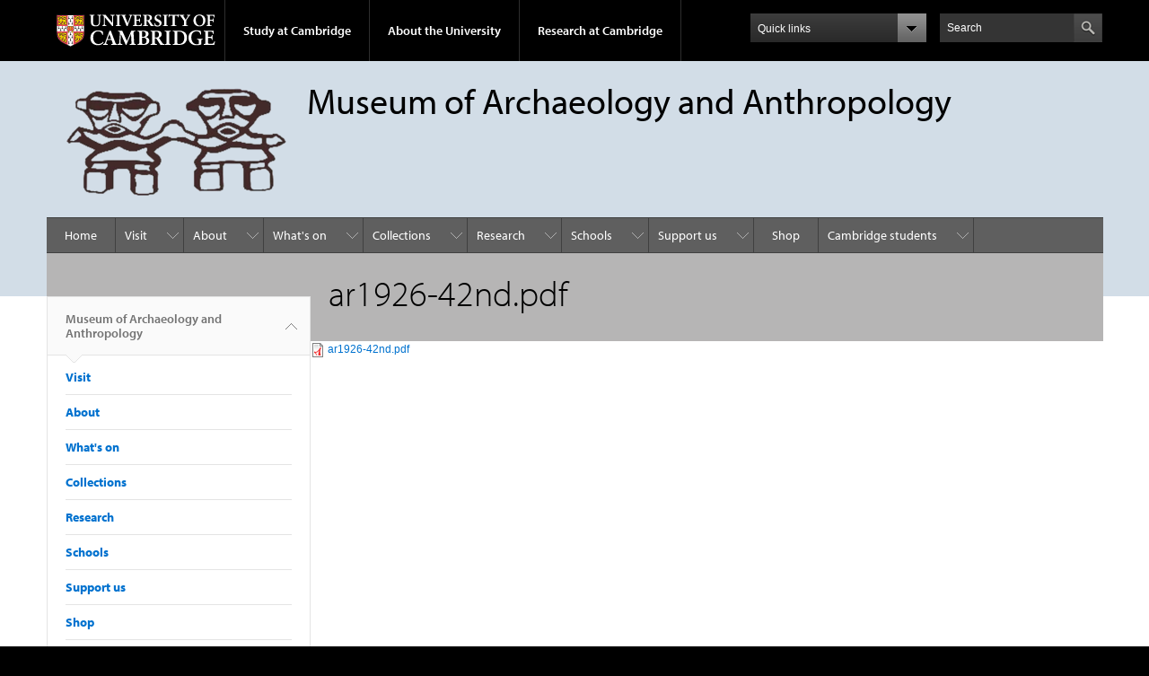

--- FILE ---
content_type: text/html; charset=utf-8
request_url: https://maa.cam.ac.uk/file/ar1926-42ndpdf
body_size: 11248
content:
<!DOCTYPE html>

<html xmlns="http://www.w3.org/1999/xhtml" lang="en"
      dir="ltr" 
  xmlns:content="http://purl.org/rss/1.0/modules/content/"
  xmlns:dc="http://purl.org/dc/terms/"
  xmlns:foaf="http://xmlns.com/foaf/0.1/"
  xmlns:og="http://ogp.me/ns#"
  xmlns:rdfs="http://www.w3.org/2000/01/rdf-schema#"
  xmlns:sioc="http://rdfs.org/sioc/ns#"
  xmlns:sioct="http://rdfs.org/sioc/types#"
  xmlns:skos="http://www.w3.org/2004/02/skos/core#"
  xmlns:xsd="http://www.w3.org/2001/XMLSchema#" class="no-js">

<head>

  <meta http-equiv="Content-Type" content="text/html; charset=utf-8" />
<meta http-equiv="X-UA-Compatible" content="IE=edge" />
<link rel="shortcut icon" href="https://maa.cam.ac.uk/sites/default/files/screenshot_2021-08-27_at_16.54.11_0.png" type="image/png" />
<link rel="apple-touch-icon" href="https://maa.cam.ac.uk/profiles/cambridge/themes/cambridge_theme/apple-touch-icon.png" type="image/png" />
<meta name="generator" content="Drupal 7 (https://www.drupal.org)" />
<link rel="canonical" href="https://maa.cam.ac.uk/file/ar1926-42ndpdf" />
<link rel="shortlink" href="https://maa.cam.ac.uk/file/144" />
<meta name="dcterms.title" content="ar1926-42nd.pdf" />
<meta name="dcterms.type" content="Text" />
<meta name="dcterms.format" content="text/html" />
<meta name="dcterms.identifier" content="https://maa.cam.ac.uk/file/ar1926-42ndpdf" />

  <title>ar1926-42nd.pdf | Museum of Archaeology and Anthropology</title>

  <meta name="viewport" content="width=device-width, initial-scale=1.0"/>

  <link type="text/css" rel="stylesheet" href="https://maa.cam.ac.uk/sites/default/files/css/css_xE-rWrJf-fncB6ztZfd2huxqgxu4WO-qwma6Xer30m4.css" media="all" />
<link type="text/css" rel="stylesheet" href="https://maa.cam.ac.uk/sites/default/files/css/css_P5X0XpKHTEtTapd1lwh0UBSv6-AmcLZIAlHEhsz7Niw.css" media="all" />
<link type="text/css" rel="stylesheet" href="https://maa.cam.ac.uk/sites/default/files/css/css_pkzqE4MkAksqW3L1t6uBJ4k2F_Ln6YYitmVOLbsIsnI.css" media="all" />
<link type="text/css" rel="stylesheet" href="https://maa.cam.ac.uk/sites/default/files/css/css_TZBLxdg3N2UduQtOE2dgRSFMCkFG-NWJk6_hB1tAgag.css" media="all" />
<link type="text/css" rel="stylesheet" href="https://maa.cam.ac.uk/sites/default/files/css/css_ZJbLY7QSDlR0QcGshnhQ4y4_C90UCxtkcoGzt_ECtEA.css" media="all" />

  <script type="text/javascript" src="//use.typekit.com/hyb5bko.js"></script>
  <script type="text/javascript">try {
      Typekit.load();
    } catch (e) {
    }</script>
  <script type="text/javascript">document.documentElement.className += " js";</script>

</head>

<body class="html not-front not-logged-in no-sidebars page-file page-file- page-file-144 campl-theme-9" >

<!--[if lt IE 7]>
<div class="lt-ie9 lt-ie8 lt-ie7">
<![endif]-->
<!--[if IE 7]>
<div class="lt-ie9 lt-ie8">
<![endif]-->
<!--[if IE 8]>
<div class="lt-ie9">
<![endif]-->

<a href="#page-content" class="campl-skipTo">skip to content</a>

<noscript aria-hidden="true"><iframe src="https://www.googletagmanager.com/ns.html?id=GTM-55Z5753D" height="0" width="0" style="display:none;visibility:hidden"></iframe></noscript>


<div class="campl-row campl-global-header">
  <div class="campl-wrap clearfix">
    <div class="campl-header-container campl-column8" id="global-header-controls">
      <a href="https://www.cam.ac.uk" class="campl-main-logo">
        <img alt="University of Cambridge" src="/profiles/cambridge/themes/cambridge_theme/images/interface/main-logo-small.png"/>
      </a>

      <ul class="campl-unstyled-list campl-horizontal-navigation campl-global-navigation clearfix">
        <li>
          <a href="#study-with-us">Study at Cambridge</a>
        </li>
        <li>
          <a href="#about-the-university">About the University</a>
        </li>
        <li>
          <a href="https://www.cam.ac.uk/research?ucam-ref=global-header" class="campl-no-drawer">Research at Cambridge</a>
        </li>
      </ul>
    </div>

    <div class="campl-column2">
      <div class="campl-quicklinks">
      </div>
    </div>

    <div class="campl-column2">

      <div class="campl-site-search" id="site-search-btn">

        <label for="header-search" class="hidden">Search site</label>

        <div class="campl-search-input">
          <form action="https://search.cam.ac.uk/web" method="get">
            <input id="header-search" type="text" title="Search" name="query" value="" placeholder="Search"/>

            <input type="hidden" name="filterTitle" value="Museum of Archaeology and Anthropology"/><input type="hidden" name="include" value="https://maa.cam.ac.uk"/>
            <input type="image" alt="Search" class="campl-search-submit"
                   src="/profiles/cambridge/themes/cambridge_theme/images/interface/btn-search-header.png"/>
          </form>
        </div>
      </div>

    </div>
  </div>
</div>
<div class="campl-row campl-global-header campl-search-drawer">
  <div class="campl-wrap clearfix">
    <form class="campl-site-search-form" id="site-search-container" action="https://search.cam.ac.uk/web" method="get">
      <div class="campl-search-form-wrapper clearfix">
        <input type="text" class="text" title="Search" name="query" value="" placeholder="Search"/>

        <input type="hidden" name="filterTitle" value="Museum of Archaeology and Anthropology"/><input type="hidden" name="include" value="https://maa.cam.ac.uk"/>
        <input type="image" alt="Search" class="campl-search-submit"
               src="/profiles/cambridge/themes/cambridge_theme/images/interface/btn-search.png"/>
      </div>
    </form>
  </div>
</div>

<div class="campl-row campl-global-navigation-drawer">

  <div class="campl-wrap clearfix">
    <div class="campl-column12 campl-home-link-container">
      <a href="">Home</a>
    </div>
  </div>
  <div class="campl-wrap clearfix">
    <div class="campl-column12 campl-global-navigation-mobile-list campl-global-navigation-list">
      <div class="campl-global-navigation-outer clearfix" id="study-with-us">
        <ul class="campl-unstyled-list campl-global-navigation-header-container ">
          <li><a href="https://www.cam.ac.uk/study-at-cambridge?ucam-ref=global-header">Study at Cambridge</a></li>
        </ul>
        <div class="campl-column4">
          <ul
            class="campl-global-navigation-container campl-unstyled-list campl-global-navigation-secondary-with-children">
            <li>
              <a href="https://www.undergraduate.study.cam.ac.uk/?ucam-ref=global-header">Undergraduate</a>
              <ul class="campl-global-navigation-tertiary campl-unstyled-list">
                <li>
                  <a href="https://www.undergraduate.study.cam.ac.uk/courses?ucam-ref=global-header">Undergraduate courses</a>
                </li>
                <li>
                  <a href="https://www.undergraduate.study.cam.ac.uk/applying?ucam-ref=global-header">Applying</a>
                </li>
                <li>
                  <a href="https://www.undergraduate.study.cam.ac.uk/events?ucam-ref=global-header">Events and open days</a>
                </li>
                <li>
                  <a href="https://www.undergraduate.study.cam.ac.uk/finance?ucam-ref=global-header">Fees and finance</a>
                </li>
              </ul>
            </li>
          </ul>
        </div>
        <div class="campl-column4">
          <ul
            class="campl-global-navigation-container campl-unstyled-list campl-global-navigation-secondary-with-children">
            <li>
              <a href="https://www.postgraduate.study.cam.ac.uk/?ucam-ref=global-header">Postgraduate</a>
              <ul class="campl-global-navigation-tertiary campl-unstyled-list">
                <li>
                  <a href="https://www.postgraduate.study.cam.ac.uk/courses?ucam-ref=global-header">Postgraduate courses</a>
                </li>
                <li>
                  <a href="https://www.postgraduate.study.cam.ac.uk/application-process/how-do-i-apply?ucam-ref=global-header">How to apply</a>
		</li>
                <li>
                  <a href="https://www.postgraduate.study.cam.ac.uk/events?ucam-ref=global-header">Postgraduate events</a>
                </li>		      
                <li>
		  <a href="https://www.postgraduate.study.cam.ac.uk/funding?ucam-ref=global-header">Fees and funding</a>
		</li>
              </ul>
            </li>
          </ul>
        </div>
        <div class="campl-column4">
          <ul class="campl-global-navigation-container campl-unstyled-list last">
            <li>
              <a href="https://www.internationalstudents.cam.ac.uk/?ucam-ref=global-header">International
                students</a>
            </li>
            <li>
              <a href="https://www.ice.cam.ac.uk/?ucam-ref=global-header">Continuing education</a>
            </li>
            <li>
              <a href="https://www.epe.admin.cam.ac.uk/?ucam-ref=global-header">Executive and professional education</a>
            </li>
            <li>
              <a href="https://www.educ.cam.ac.uk/?ucam-ref=global-header">Courses in education</a>
            </li>
          </ul>
        </div>
      </div>

      <div class="campl-global-navigation-outer clearfix" id="about-the-university">
        <ul class="campl-global-navigation-header-container campl-unstyled-list">
          <li><a href="https://www.cam.ac.uk/about-the-university?ucam-ref=global-header">About the University</a></li>
        </ul>
        <div class="campl-column4">
          <ul class="campl-global-navigation-container campl-unstyled-list">
            <li>
              <a href="https://www.cam.ac.uk/about-the-university/how-the-university-and-colleges-work?ucam-ref=global-header">How the
                University and Colleges work</a>
            </li>
            <li>
              <a href="https://www.cam.ac.uk/about-the-university/term-dates-and-calendars?ucam-ref=global-header">Term dates and calendars</a>
            </li>
            <li>
              <a href="https://www.cam.ac.uk/about-the-university/history?ucam-ref=global-header">History</a>
            </li>
            <li>
              <a href="https://map.cam.ac.uk/?ucam-ref=global-header">Map</a>
            </li>
            <li>
              <a href="https://www.cam.ac.uk/about-the-university/visiting-the-university?ucam-ref=global-header">Visiting the University</a>
            </li>
          </ul>
        </div>
        <div class="campl-column4">
          <ul class="campl-global-navigation-container campl-unstyled-list">
            <li>
              <a href="https://www.cam.ac.uk/about-the-university/annual-reports?ucam-ref=global-header">Annual reports</a>
            </li>
            <li>
              <a href="https://www.equality.admin.cam.ac.uk/?ucam-ref=global-header">Equality and diversity</a>
            </li>
            <li>
              <a href="https://www.cam.ac.uk/news?ucam-ref=global-header">News</a>
            </li>
            <li>
              <a href="https://www.cam.ac.uk/a-global-university?ucam-ref=global-header">A global university</a>
            </li>
          </ul>
        </div>
        <div class="campl-column4">
          <ul class="campl-global-navigation-container campl-unstyled-list">
            <li>
              <a href="https://www.admin.cam.ac.uk/whatson/?ucam-ref=global-header">Events</a>
            </li>
            <li>
              <a href="https://www.cam.ac.uk/public-engagement?ucam-ref=global-header">Public engagement</a>
            </li>
            <li>
              <a href="https://www.jobs.cam.ac.uk/">Jobs</a>
            </li>
            <li>
              <a href="https://www.philanthropy.cam.ac.uk/?ucam-ref=global-header">Give to Cambridge</a>
            </li>
          </ul>
        </div>
      </div>

      <div class="campl-global-navigation-outer clearfix" id="our-research">
        <ul class="campl-global-navigation-header-container campl-unstyled-list">
          <li><a href="">Research at Cambridge</a></li>
        </ul>
      </div>
    </div>

    <ul class="campl-unstyled-list campl-quicklinks-list campl-global-navigation-container ">
      <li>
        <a href="https://www.cam.ac.uk/for-staff?ucam-ref=global-quick-links">For staff</a>
      </li>
      <li>
        <a href="https://www.cambridgestudents.cam.ac.uk/?ucam-ref=global-quick-links">For Cambridge students</a>
      </li>
      <li>
        <a href="https://www.alumni.cam.ac.uk/?ucam-ref=global-quick-links">For alumni</a>
      </li>
	  <li>
        <a href="https://www.research-operations.admin.cam.ac.uk/?ucam-ref=global-quick-links">For our researchers</a>
      </li>
      <li>
        <a href="https://www.cam.ac.uk/business-and-enterprise?ucam-ref=global-quick-links">Business and enterprise</a>
      </li>
      <li>
        <a href="https://www.cam.ac.uk/colleges-and-departments?ucam-ref=global-quick-links">Colleges &amp; departments</a>
      </li>
	  <li>
        <a href="https://www.cam.ac.uk/email-and-phone-search?ucam-ref=global-quick-links">Email &amp; phone search</a>
      </li>
      <li>
        <a href="https://www.philanthropy.cam.ac.uk/?ucam-ref=global-quick-links">Give to Cambridge</a>
      </li>
      <li>
        <a href="https://www.libraries.cam.ac.uk/?ucam-ref=global-quick-links">Libraries</a>
      </li>
      <li>
        <a href="https://www.museums.cam.ac.uk/?ucam-ref=global-quick-links">Museums &amp; collections</a>
      </li>
    </ul>
  </div>
</div>

<div class="campl-row campl-page-header campl-section-page">
  <div class="campl-wrap clearfix">
    <div class="campl-column12">
      <div class="campl-content-container campl-co-branding-container">

        
                          
                  <img src="https://maa.cam.ac.uk/sites/default/files/webp.net-resizeimage.png" class="campl-co-branding-logo" alt=""/>
        
                  <p class="campl-page-title">
                  Museum of Archaeology and Anthropology                            </p>
        
        
      </div>
    </div>
  </div>
</div>

  <div class="campl-row campl-page-header">
    <div class="campl-wrap">
        <div class="region region-horizontal-navigation">
    <div id="block-menu-block-1" class="block block-menu-block">

  
  
  
  <div>
    <div class="menu-block-wrapper menu-block-1 menu-name-main-menu parent-mlid-0 menu-level-1">
  <div class="campl-wrap clearfix campl-local-navigation"><div class="campl-local-navigation-container"><ul class="campl-unstyled-list"><li class="first leaf menu-mlid-289"><a href="/">Home</a></li>
<li class="expanded menu-mlid-5090"><a href="/visit" title="Information about visiting MAA">Visit</a><ul class="campl-unstyled-list local-dropdown-menu"><li class="first collapsed menu-mlid-5090"><a href="/visit" title="Information about visiting MAA">Visit overview</a></li>
<li class="leaf menu-mlid-5099"><a href="/visit/opening-hours" title="Opening hours">Opening hours</a></li>
<li class="leaf menu-mlid-5100"><a href="/visit/getting-here" title="Getting here">Getting here</a></li>
<li class="leaf menu-mlid-5101"><a href="/visit/group-visits" title="Group visits">Group visits</a></li>
<li class="expanded menu-mlid-5102"><a href="/visit/accessibility" title="Accessibility">Accessibility</a><ul class="campl-unstyled-list local-dropdown-menu"><li class="first collapsed menu-mlid-5102"><a href="/visit/accessibility" title="Accessibility">Accessibility overview</a></li>
<li class="leaf menu-mlid-5148"><a href="/visit/accessibility/visiting-autistic-child">Visiting with an autistic child</a></li>
<li class="last leaf menu-mlid-7772"><a href="/visit/accessibility/accessibility-statement">Accessibility Statement</a></li>
</ul></li>
<li class="last leaf menu-mlid-5139"><a href="/visit/venue-hire" title="Venue hire">Venue hire</a></li>
</ul></li>
<li class="expanded menu-mlid-5091"><a href="/about" title="About MAA">About</a><ul class="campl-unstyled-list local-dropdown-menu"><li class="first collapsed menu-mlid-5091"><a href="/about" title="About MAA">About overview</a></li>
<li class="leaf menu-mlid-5140"><a href="/about/contact-us" title="Contact us">Contact us</a></li>
<li class="leaf menu-mlid-5125"><a href="/about/our-people" title="Our people">Our people</a></li>
<li class="leaf menu-mlid-5103"><a href="/about/galleries" title="Galleries">Galleries</a></li>
<li class="leaf menu-mlid-5132"><a href="/about/museums-history" title="The Museum&#039;s History">The Museum&#039;s History</a></li>
<li class="leaf menu-mlid-5146"><a href="/about/videos">Videos</a></li>
<li class="leaf menu-mlid-5149"><a href="/about/blogs">Blogs</a></li>
<li class="leaf menu-mlid-5145"><a href="/about/maa-annual-reports" title="Annual Reports">Annual reports</a></li>
<li class="leaf menu-mlid-5136"><a href="/about/governance" title="Governance">Governance</a></li>
<li class="leaf menu-mlid-5138"><a href="/about/our-approach-return-museum-objects" title="Our approach to the return of museum objects">Returns</a></li>
<li class="leaf menu-mlid-5141"><a href="/about/privacy-statement" title="Privacy statement">Privacy statement</a></li>
<li class="last leaf menu-mlid-19291"><a href="/about-this-site/cookies">Cookies</a></li>
</ul></li>
<li class="expanded menu-mlid-5092"><a href="/whats_on" title="What&#039;s on at MAA">What&#039;s on</a><ul class="campl-unstyled-list local-dropdown-menu"><li class="first collapsed menu-mlid-5092"><a href="/whats_on" title="What&#039;s on at MAA">What&#039;s on overview</a></li>
<li class="expanded menu-mlid-5151"><a href="/whats_on/exhibitions" title="Exhibitions">Exhibitions</a><ul class="campl-unstyled-list local-dropdown-menu"><li class="first collapsed menu-mlid-5151"><a href="/whats_on/exhibitions" title="Exhibitions">Exhibitions overview</a></li>
<li class="leaf menu-mlid-19287"><a href="/whats_on/exhibitions/people-stuff-subversive-collaboration">People &amp; Stuff: A Subversive Collaboration</a></li>
<li class="leaf menu-mlid-19276"><a href="/whats_on/exhibitions/enotie-ogbebor-eden-ecocide-tale-human-impact">Enotie Ogbebor: From Eden to Ecocide: A Tale of Human Impact</a></li>
<li class="leaf menu-mlid-11012"><a href="/gweagal-spears">Contemporary Gweagal spears by Rod Mason</a></li>
<li class="last leaf menu-mlid-11022"><a href="/pacific-currents">Pacific Currents: New Displays from Oceania in the World Anthropology Gallery</a></li>
</ul></li>
<li class="leaf menu-mlid-5108"><a href="/whats_on/past-exhibitions" title="Exhibitions archive">Past exhibitions</a></li>
<li class="leaf menu-mlid-6081"><a href="/whats_on/trails">Trails</a></li>
<li class="leaf menu-mlid-7942"><a href="http://eepurl.com/hKEmcz" title="">Sign up to our mailing list</a></li>
<li class="last leaf menu-mlid-7962"><a href="/whats_on/newsletter-archive" title="Newsletter archive">Newsletter archive</a></li>
</ul></li>
<li class="expanded menu-mlid-5093"><a href="/collections" title="Collections">Collections</a><ul class="campl-unstyled-list local-dropdown-menu"><li class="first collapsed menu-mlid-5093"><a href="/collections" title="Collections">Collections overview</a></li>
<li class="leaf menu-mlid-5109"><a href="/collections/search-collections-database" title="Search the collections database">Search the collections database</a></li>
<li class="leaf menu-mlid-5110"><a href="/collections/centre-material-culture" title="Centre for Material Culture">Centre for Material Culture</a></li>
<li class="leaf menu-mlid-5111"><a href="/collections/archaeology" title="Archaeology">Archaeology</a></li>
<li class="expanded menu-mlid-5112"><a href="/collections/anthropology" title="Anthropology">Anthropology</a><ul class="campl-unstyled-list local-dropdown-menu"><li class="first collapsed menu-mlid-5112"><a href="/collections/anthropology" title="Anthropology">Anthropology overview</a></li>
<li class="expanded menu-mlid-7932"><a href="/collections/anthropology/northcote-w-thomas-project">The Northcote W. Thomas Project</a><ul class="menu"><li class="first collapsed menu-mlid-7932"><a href="/collections/anthropology/northcote-w-thomas-project">The Northcote W. Thomas Project overview</a></li>
<li class="leaf menu-mlid-10782"><a href="/northcote-thomas-hair-combs">Hair Combs</a></li>
<li class="leaf menu-mlid-10792"><a href="/northcote-thomas-hairpins">Hairpins</a></li>
<li class="leaf menu-mlid-10802"><a href="/northcote-thomas-hair-ornaments">Hair ornaments</a></li>
<li class="leaf menu-mlid-10812"><a href="/masks-masquerade">Masks &amp; Masquerade</a></li>
<li class="leaf menu-mlid-10822"><a href="/northcote-thomas-bracelets">Bracelets</a></li>
<li class="leaf menu-mlid-10832"><a href="/northcote-thomas-textiles">Textiles and Textile Production</a></li>
<li class="leaf menu-mlid-10842"><a href="/northcote-thomas-bottle-stoppers">Bottle stoppers</a></li>
<li class="leaf menu-mlid-10852"><a href="/northcote-thomas-tools-weapons">Tools and Weapons</a></li>
<li class="leaf menu-mlid-10862"><a href="/northcote-thomas/shrines-charms-medicine">Charms, Shrine and Medicine</a></li>
<li class="leaf menu-mlid-10872"><a href="/northcote-thomas-figures">Figures</a></li>
<li class="leaf menu-mlid-10882"><a href="/rings">Rings</a></li>
<li class="leaf menu-mlid-10892"><a href="/northcote-thomas-hats-headdresses">Hats and Headdresses</a></li>
<li class="last leaf menu-mlid-10902"><a href="/northcote-thomas-neck-ornaments">Neck ornaments</a></li>
</ul></li>
<li class="last expanded menu-mlid-7922"><a href="/collections/world-cultures/chiefs-and-governors-art-and-power-fiji">Chiefs and Governors: Art and Power in Fiji</a><ul class="menu"><li class="first collapsed menu-mlid-7922"><a href="/collections/world-cultures/chiefs-and-governors-art-and-power-fiji">Chiefs and Governors: Art and Power in Fiji overview</a></li>
<li class="leaf menu-mlid-10592"><a href="/collections/world-cultures/chiefs-and-governors-art-and-power-fiji/art-and-power-fiji">Art and Power in Fiji</a></li>
<li class="leaf menu-mlid-10602"><a href="/sea-islands">Sea of Islands</a></li>
<li class="leaf menu-mlid-10612"><a href="/masi">Masi</a></li>
<li class="leaf menu-mlid-10622"><a href="/fiji-viti">Viti</a></li>
<li class="leaf menu-mlid-10632"><a href="/fiji-solevu">Solevu</a></li>
<li class="leaf menu-mlid-10642"><a href="/fiji-yaqona">Yaqona</a></li>
<li class="leaf menu-mlid-10652"><a href="/Fiji-priests">Priests</a></li>
<li class="leaf menu-mlid-10662"><a href="/Fiji-weapons">Weapons</a></li>
<li class="leaf menu-mlid-10672"><a href="/Fiji-traders">Traders</a></li>
<li class="leaf menu-mlid-10682"><a href="/Fiji-missionaries">Missionaries</a></li>
<li class="leaf menu-mlid-10692"><a href="/fiji-chiefdoms">Chiefdoms</a></li>
<li class="leaf menu-mlid-10702"><a href="/fiji-chiefs-and-governors">Chiefs &amp; Governors</a></li>
<li class="leaf menu-mlid-10712"><a href="/fiji-baron-von-hugel">Baron von Hügel</a></li>
<li class="leaf menu-mlid-10722"><a href="/fiji-levuka">Levuka</a></li>
<li class="leaf menu-mlid-10732"><a href="/fiji-government-house">Government House</a></li>
<li class="leaf menu-mlid-10742"><a href="/fiji-relationships">Relationships</a></li>
<li class="leaf menu-mlid-10752"><a href="/von-hugel-maa">Von Hügel &amp; MAA</a></li>
<li class="leaf menu-mlid-10762"><a href="/fiji-gk-roth">G.K. Roth</a></li>
<li class="last leaf menu-mlid-10772"><a href="/fiji-new-discoveries">New Discoveries</a></li>
</ul></li>
</ul></li>
<li class="expanded menu-mlid-5113"><a href="/collections/photography" title="Photography">Photography</a><ul class="campl-unstyled-list local-dropdown-menu"><li class="first collapsed menu-mlid-5113"><a href="/collections/photography" title="Photography">Photography overview</a></li>
<li class="last expanded menu-mlid-10932"><a href="/collections/photography/aru-ba-photography-showcase">ARU x MAA | BA Photography Showcase</a><ul class="menu"><li class="first collapsed menu-mlid-10932"><a href="/collections/photography/aru-ba-photography-showcase">ARU x MAA | BA Photography Showcase overview</a></li>
<li class="leaf menu-mlid-13812"><a href="/collections/photography/aru-ba-photography-showcase/aru-ba-photography-alexander-tiffin">ARU BA Photography | Alexander Tiffin</a></li>
<li class="leaf menu-mlid-13912"><a href="/collections/photography/aru-ba-photography-showcase/aru-ba-photography-becky-howard">ARU BA Photography | Becky Howard</a></li>
<li class="leaf menu-mlid-13832"><a href="/collections/photography/aru-ba-photography-showcase/aru-ba-photography-brooke-tasker">ARU BA Photography | Brooke Tasker</a></li>
<li class="leaf menu-mlid-13852"><a href="/collections/photography/aru-ba-photography-showcase/aru-ba-photography-cameron-licence">ARU BA Photography | Cameron Licence</a></li>
<li class="leaf menu-mlid-13872"><a href="/collections/photography/aru-ba-photography-showcase/aru-ba-photography-connor-tungate">ARU BA Photography | Connor Tungate</a></li>
<li class="leaf menu-mlid-13892"><a href="/collections/photography/aru-ba-photography-showcase/aru-ba-photography-eden-brook">ARU BA Photography | Eden Brook</a></li>
<li class="leaf menu-mlid-13902"><a href="/collections/photography/aru-ba-photography-showcase/aru-ba-photography-emma-kingsley">ARU BA Photography | Emma Kingsley</a></li>
<li class="leaf menu-mlid-13822"><a href="/collections/photography/aru-ba-photography-showcase/aru-ba-photography-kai-hocknell">ARU BA Photography | Kai Hocknell</a></li>
<li class="leaf menu-mlid-13842"><a href="/collections/photography/aru-ba-photography-showcase/aru-ba-photography-martina-sanzeri">ARU BA Photography | Martina Sanzeri</a></li>
<li class="leaf menu-mlid-13862"><a href="/collections/photography/aru-ba-photography-showcase/aru-ba-photography-rhianna-hill">ARU BA Photography | Rhianna Hill</a></li>
<li class="leaf menu-mlid-13882"><a href="/collections/photography/aru-ba-photography-showcase/aru-ba-photography-tyler-brinkworth">ARU BA Photography | Tyler Brinkworth</a></li>
<li class="last leaf menu-mlid-10942"><a href="/collections/photography/aru-ba-photography-showcase/aru-ba-photography-aleksandra-parzych">ARU x MAA | Aleksandra Parzych</a></li>
</ul></li>
</ul></li>
<li class="expanded menu-mlid-5114"><a href="/collections/modern-and-contemporary-art" title="Modern and contemporary art">Modern and contemporary art</a><ul class="campl-unstyled-list local-dropdown-menu"><li class="first collapsed menu-mlid-5114"><a href="/collections/modern-and-contemporary-art" title="Modern and contemporary art">Modern and contemporary art overview</a></li>
<li class="last leaf menu-mlid-11032"><a href="/displaced-mihi">Courtyard Sculpture - Displaced Mihi</a></li>
</ul></li>
<li class="leaf menu-mlid-5168"><a href="/collections/archives">Archives</a></li>
<li class="last leaf menu-mlid-5116"><a href="/collections/loans" title="Loans">Loans</a></li>
</ul></li>
<li class="expanded menu-mlid-5094"><a href="/research" title="Research at MAA">Research</a><ul class="campl-unstyled-list local-dropdown-menu"><li class="first collapsed menu-mlid-5094"><a href="/research" title="Research at MAA">Research overview</a></li>
<li class="leaf menu-mlid-13722"><a href="/research/maa-research-projects/digital-lab">Digital Lab</a></li>
<li class="leaf menu-mlid-5137"><a href="/research/research-grants" title="Research grants">Research grants</a></li>
<li class="leaf menu-mlid-5117"><a href="/research/research-enquiries" title="Research enquiries">Research enquiries</a></li>
<li class="leaf menu-mlid-5119"><a href="/research/research-visits" title="Research visits">Research visits</a></li>
<li class="expanded menu-mlid-5120"><a href="/research/maa-research-projects" title="MAA research projects">MAA Research Projects</a><ul class="campl-unstyled-list local-dropdown-menu"><li class="first collapsed menu-mlid-5120"><a href="/research/maa-research-projects" title="MAA research projects">MAA Research Projects overview</a></li>
<li class="leaf menu-mlid-19298"><a href="/research/maa-research-projects/whats-point-documenting-and-recontextualising-pacific-arrows">What&#039;s the Point? Documenting and recontextualising Pacific arrows</a></li>
<li class="leaf menu-mlid-19297"><a href="/caribbean-cambridge-pre-columbian-archaeology-collections">From the Caribbean to Cambridge: Reimagining Pre-Columbian Archaeology Collections Together</a></li>
<li class="leaf menu-mlid-19295"><a href="/research/maa-research-projects/whispers-caribbean-isles-inclusive-narratives-pre-columbian">Whispers of Caribbean Isles: Inclusive Narratives for pre-Columbian Archaeology Collections</a></li>
<li class="leaf menu-mlid-8832"><a href="/research/maa-research-projects/museum-affordances">Museum Affordances</a></li>
<li class="leaf menu-mlid-8812"><a href="/research/maa-research-projects/taking-care">Taking Care</a></li>
<li class="leaf menu-mlid-8852"><a href="/research/maa-research-projects/digital-museum-global-chinese-kun-opera">Digital Museum of Global Chinese Kun Opera</a></li>
<li class="leaf menu-mlid-8862"><a href="/research/maa-research-projects/digital-museum-global-buddhist-cultural-heritage">Digital Museum of Global Buddhist Cultural Heritage</a></li>
<li class="leaf menu-mlid-8872"><a href="/research/maa-research-projects/heritage-matters-culture-and-development-pacific">Heritage Matters: Culture and Development in the Pacific</a></li>
<li class="leaf menu-mlid-8882"><a href="/research/maa-research-projects/cambridge-rivers-project">Cambridge Rivers Project</a></li>
<li class="leaf menu-mlid-8892"><a href="/research/maa-research-projects/pacific-presences">Pacific Presences</a></li>
<li class="leaf menu-mlid-8902"><a href="/research/maa-research-projects/multiple-modernisms-twentieth-century-artistic-modernisms-global">Multiple Modernisms: Twentieth-Century Artistic Modernisms in Global Perspective</a></li>
<li class="leaf menu-mlid-8912"><a href="/research/maa-research-projects/collaborative-work-torres-strait-islanders">Collaborative Work with Torres Strait Islanders</a></li>
<li class="last leaf menu-mlid-8922"><a href="/research/maa-research-projects/fijian-art-research-and-websites">Fijian Art Research and Websites</a></li>
</ul></li>
<li class="leaf menu-mlid-5124"><a href="/research/maa-research-projects-archive" title="MAA research projects archive">MAA research projects archive</a></li>
<li class="leaf menu-mlid-19290"><a href="/research/resources">Resources</a></li>
<li class="last leaf menu-mlid-5118"><a href="/research/information-regarding-portable-antiquities-service" title="Information regarding the Portable Antiquities Service">Information regarding the Portable Antiquities Service</a></li>
</ul></li>
<li class="expanded menu-mlid-5096"><a href="/schools" title="School visits at MAA">Schools</a><ul class="campl-unstyled-list local-dropdown-menu"><li class="first collapsed menu-mlid-5096"><a href="/schools" title="School visits at MAA">Schools overview</a></li>
<li class="leaf menu-mlid-5126"><a href="/schools/key-stage-1">Key Stage 1</a></li>
<li class="leaf menu-mlid-5127"><a href="/schools/key-stage-2" title="Key Stage 2">Key Stage 2</a></li>
<li class="leaf menu-mlid-5128"><a href="/schools/key-stage-3" title="Key Stage 3">Key Stage 3</a></li>
<li class="leaf menu-mlid-5129"><a href="/schools/key-stage-4" title="Key Stage 4">Key Stage 4</a></li>
<li class="leaf menu-mlid-5130"><a href="/schools/key-stage-5" title="Key Stage 5">Key Stage 5</a></li>
<li class="last expanded menu-mlid-6091"><a href="/schools/resources">Resources</a><ul class="campl-unstyled-list local-dropdown-menu"><li class="first collapsed menu-mlid-6091"><a href="/schools/resources">Resources overview</a></li>
<li class="last expanded menu-mlid-13752"><a href="/schools/resources/african-collections-schools-resources">African Collections</a><ul class="menu"><li class="first collapsed menu-mlid-13752"><a href="/schools/resources/african-collections-schools-resources">African Collections overview</a></li>
<li class="leaf menu-mlid-13782"><a href="/schools/resources/african-collections-schools-resources/boer">Boer</a></li>
<li class="leaf menu-mlid-13802"><a href="/schools/resources/african-collections-schools-resources/how-we-talk-about-people">How we talk about people</a></li>
<li class="leaf menu-mlid-13762"><a href="/schools/resources/african-collections-schools-resources/kingdom-benin">Kingdom of Benin</a></li>
<li class="leaf menu-mlid-13772"><a href="/schools/resources/african-collections-schools-resources/kingdoms-oyo-and-dahomey">Kingdoms of Oyo and Dahomey</a></li>
<li class="last leaf menu-mlid-13792"><a href="/schools/resources/african-collections-schools-resources/museum-ethics-and-questions-we-ask">Museum Ethics</a></li>
</ul></li>
</ul></li>
</ul></li>
<li class="expanded menu-mlid-5098"><a href="/support-us" title="Support MAA">Support us</a><ul class="campl-unstyled-list local-dropdown-menu"><li class="first collapsed menu-mlid-5098"><a href="/support-us" title="Support MAA">Support us overview</a></li>
<li class="leaf menu-mlid-5131"><a href="/support-us/job-opportunities" title="Job opportunities">Job opportunities</a></li>
<li class="leaf menu-mlid-5133"><a href="/support-us/volunteering-opportunities" title="Volunteering opportunities">Volunteering opportunities</a></li>
<li class="leaf menu-mlid-5134"><a href="/support-us/become-friend-maa" title="Become a Friend of MAA">Become a Friend of MAA</a></li>
<li class="leaf menu-mlid-5142"><a href="/support-us/donating-objects" title="Donating objects">Donating objects</a></li>
<li class="last leaf menu-mlid-5143"><a href="/support-us/financial-donations" title="Financial donations">Financial donations</a></li>
</ul></li>
<li class="leaf menu-mlid-17352"><a href="/shop">Shop</a></li>
<li class="last expanded menu-mlid-5095"><a href="/cambridge-students" title="Tertiary teaching and research at MAA">Cambridge students</a><ul class="campl-unstyled-list local-dropdown-menu"><li class="first collapsed menu-mlid-5095"><a href="/cambridge-students" title="Tertiary teaching and research at MAA">Cambridge students overview</a></li>
<li class="leaf menu-mlid-5123"><a href="/cambridge-students/undergraduate-studies" title="Undergraduate studies">Undergraduate studies</a></li>
<li class="leaf menu-mlid-5121"><a href="/cambridge-students/master-philosophy" title="Master of Philosophy">Master of Philosophy</a></li>
<li class="last leaf menu-mlid-5122"><a href="/cambridge-students/doctor-philosophy" title="Doctor of Philosophy">Doctor of Philosophy</a></li>
</ul></li>
</ul></div></div></div>
  </div>

</div>
  </div>
    </div>
  </div>


  <div class="campl-row campl-page-header">
    <div class="campl-wrap clearfix campl-page-sub-title campl-recessed-sub-title">
              <div class="campl-column3 campl-spacing-column">
          &nbsp;
        </div>
      
      <div class="campl-column9">
        <div class="campl-content-container clearfix contextual-links-region">
                    <h1 class="campl-sub-title">ar1926-42nd.pdf </h1>
                  </div>
      </div>
    </div>
  </div>

  <div class="campl-row campl-content
    campl-recessed-content">
    <div class="campl-wrap clearfix">
              <div class="campl-column3">
          <div class="campl-tertiary-navigation">
              <div class="region region-left-navigation">
    <div id="block-menu-block-2" class="block block-menu-block">

  
  
  
  <div>
    <div class="menu-block-wrapper menu-block-2 menu-name-main-menu parent-mlid-0 menu-level-1">
  <div class="campl-tertiary-navigation-structure"><ul class="campl-unstyled-list campl-vertical-breadcrumb"><li class="first leaf menu-mlid-289"><a href="/">Museum of Archaeology and Anthropology<span class="campl-vertical-breadcrumb-indicator"></span></a></li></ul><ul class="campl-unstyled-list campl-vertical-breadcrumb-navigation"><li class="expanded menu-mlid-5090"><a href="/visit" title="Information about visiting MAA">Visit</a></li>
<li class="expanded menu-mlid-5091"><a href="/about" title="About MAA">About</a></li>
<li class="expanded menu-mlid-5092"><a href="/whats_on" title="What&#039;s on at MAA">What&#039;s on</a></li>
<li class="expanded menu-mlid-5093"><a href="/collections" title="Collections">Collections</a></li>
<li class="expanded menu-mlid-5094"><a href="/research" title="Research at MAA">Research</a></li>
<li class="expanded menu-mlid-5096"><a href="/schools" title="School visits at MAA">Schools</a></li>
<li class="expanded menu-mlid-5098"><a href="/support-us" title="Support MAA">Support us</a></li>
<li class="leaf menu-mlid-17352"><a href="/shop">Shop</a></li>
<li class="last expanded menu-mlid-5095"><a href="/cambridge-students" title="Tertiary teaching and research at MAA">Cambridge students</a></li>
</ul></div></div>
  </div>

</div>
  </div>
          </div>
        </div>
                            <div class="campl-column9 campl-main-content" id="page-content">

          <div class="">

            
                                      
              <div class="region region-content">
    <div id="block-system-main" class="block block-system">

  
  
  
  <div>
    <div id="file-144" class="file file-document file-application-pdf">

      
  
  <div class="content">
    <span class="file"><img class="file-icon" alt="PDF icon" title="application/pdf" src="/modules/file/icons/application-pdf.png" /> <a href="https://maa.cam.ac.uk/sites/default/files/media/ar1926-42nd.pdf" type="application/pdf; length=130251">ar1926-42nd.pdf</a></span>  </div>

  
</div>
  </div>

</div>
  </div>

          </div>

        </div>
      
      
      
      
    </div>

  </div>

  <div class="campl-row campl-local-footer">
    <div class="campl-wrap clearfix">
      <div class="campl-column3 campl-footer-navigation">
                    <div class="region region-footer-1">
    <div id="block-block-5" class="block block-block campl-content-container campl-navigation-list">

  
      <h3>Contact us</h3>
  
  
  <div class="content">
    <p>Downing Street, Cambridge CB2 3DZ<br />
<a href="mailto:admin@maa.cam.ac.uk" title="email MAA">admin@maa.cam.ac.uk</a><br />
+44 (0)1223 333516</p>
<div class="media media-element-container media-teaser">
<div id="file-6522" class="file file-image file-image-png">
<h2 class="element-invisible"><a href="https://maa.cam.ac.uk/file/untitled-2png">untitled-2.png</a></h2>
<div class="content">
          <a href="http://eepurl.com/hKEmcz"><img alt="Email signup button" title="E-news subscriber button" class="media-element file-teaser campl-scale-with-grid" data-delta="2" typeof="foaf:Image" src="https://maa.cam.ac.uk/files/styles/inline/public/media/untitled-3.png?itok=2NPwWKa_" /></a>
        </div>
</div>
</div>
  </div>

</div>
  </div>
              </div>
      <div class="campl-column3 campl-footer-navigation">
                    <div class="region region-footer-2">
    <div id="block-block-6" class="block block-block campl-content-container campl-navigation-list">

  
      <h3>Share</h3>
  
  
  <div class="content">
    <p>Connect with us on social media:</p>
<p><a href="https://www.linkedin.com/company/78183393/">LinkedIn</a></p>
<p><a href="https://www.facebook.com/MAACambridge">Facebook</a></p>
<p><a href="https://www.instagram.com/maacambridge/">Instagram</a></p>
  </div>

</div>
  </div>
              </div>
      <div class="campl-column3 campl-footer-navigation">
                    <div class="region region-footer-3">
    <div id="block-block-7" class="block block-block campl-content-container campl-navigation-list">

  
      <h3>Donate</h3>
  
  
  <div class="content">
    <p>If you wish to donate online please go to the <a href="https://www.philanthropy.cam.ac.uk/give-to-cambridge/museum-of-archaeology-and-anthropology" rel="noopener noreferrer" target="_blank">University of Cambridge campaign webpage</a>.</p>
  </div>

</div>
  </div>
              </div>
      <div class="campl-column3 campl-footer-navigation last">
                    <div class="region region-footer-4">
    <div id="block-menu-block-3" class="block block-menu-block campl-content-container campl-navigation-list">

  
      <h3>Search the collections</h3>
  
  
  <div class="content">
    <div class="menu-block-wrapper menu-block-3 menu-name-menu-uis-websites parent-mlid-0 menu-level-1">
  <ul class="campl-unstyled-list"><li class="first last leaf menu-mlid-5166"><a href="https://collections.maa.cam.ac.uk/" title="">View and research thousands of objects, photographs and documents</a></li>
</ul></div>
  </div>

</div>
  </div>
              </div>
    </div>
  </div>

<div class="campl-row campl-global-footer">
  <div class="campl-wrap clearfix">
    <div class="campl-column3 campl-footer-navigation">
      <div class="campl-content-container campl-footer-logo">
        <img alt="University of Cambridge" src="/profiles/cambridge/themes/cambridge_theme/images/interface/main-logo-small.png"
             class="campl-scale-with-grid"/>

        <p>&#169; 2026 University of Cambridge</p>
        <ul class="campl-unstyled-list campl-global-footer-links">
          <li>
            <a href="https://www.cam.ac.uk/about-the-university/contact-the-university?ucam-ref=global-footer">Contact the University</a>
          </li>
          <li>
            <a href="https://www.cam.ac.uk/about-this-site/accessibility?ucam-ref=global-footer">Accessibility</a>
          </li>
          <li>
            <a href="https://www.information-compliance.admin.cam.ac.uk/foi?ucam-ref=global-footer">Freedom of information</a>
          </li>
		  <li>
		    <a href="https://www.cam.ac.uk/about-this-site/privacy-policy?ucam-ref=global-footer">Privacy policy and cookies</a>
		  </li>
		  <li>
		    <a href="https://www.governanceandcompliance.admin.cam.ac.uk/governance-and-strategy/anti-slavery-and-anti-trafficking?ucam-ref=global-footer">Statement on Modern Slavery</a>
		  </li>
          <li>
            <a href="https://www.cam.ac.uk/about-this-site/terms-and-conditions?ucam-ref=global-footer">Terms and conditions</a>
          </li>
		  <li>
            <a href="https://www.cam.ac.uk/university-a-z?ucam-ref=global-footer">University A-Z</a>
          </li>
        </ul>
      </div>
    </div>
    <div class="campl-column3 campl-footer-navigation">
      <div class="campl-content-container campl-navigation-list">

        <div class="link-list">
          <h3><a href="https://www.cam.ac.uk/study-at-cambridge?ucam-ref=global-footer">Study at Cambridge</a></h3>
          <ul class="campl-unstyled-list campl-page-children">
            <li>
              <a href="https://www.undergraduate.study.cam.ac.uk/?ucam-ref=global-footer">Undergraduate</a>
            </li>
            <li>
              <a href="https://www.postgraduate.study.cam.ac.uk?ucam-ref=global-footer">Postgraduate</a>
            </li>
            <li>
              <a href="https://www.pace.cam.ac.uk/?ucam-ref=global-footer">Professional and continuing education</a>
            </li>
            <li>
              <a href="https://www.epe.admin.cam.ac.uk/?ucam-ref=global-footer">Executive and professional education</a>
            </li>
            <li>
              <a href="https://www.educ.cam.ac.uk/?ucam-ref=global-footer">Courses in education</a>
            </li>
          </ul>
        </div>
      </div>
    </div>
    <div class="campl-column3 campl-footer-navigation">
      <div class="campl-content-container campl-navigation-list">
        <h3><a href="https://www.cam.ac.uk/about-the-university?ucam-ref=global-footer">About the University</a></h3>
        <ul class="campl-unstyled-list campl-page-children">
          <li>
            <a href="https://www.cam.ac.uk/about-the-university/how-the-university-and-colleges-work?ucam-ref=global-footer">How the University
              and Colleges work</a>
          </li>
		  <li>
            <a href="https://www.philanthropy.cam.ac.uk/give-now?ucam-ref=global-footer">Give to Cambridge</a>
          </li>
		  <li>
            <a href="https://www.jobs.cam.ac.uk">Jobs</a>
          </li>
          <li>
            <a href="https://map.cam.ac.uk/?ucam-ref=global-footer">Map</a>
          </li>
          <li>
            <a href="https://www.cam.ac.uk/about-the-university/visiting-the-university?ucam-ref=global-footer">Visiting the University</a>
          </li>
        </ul>
      </div>
    </div>
    <div class="campl-column3 campl-footer-navigation last">
      <div class="campl-content-container campl-navigation-list">
        <h3><a href="https://www.cam.ac.uk/research?ucam-ref=global-footer">Research at Cambridge</a></h3>
        <ul class="campl-unstyled-list campl-page-children">
          <li>
            <a href="https://www.cam.ac.uk/research/news?ucam-ref=global-footer">Research news</a>
          </li>
		  <li>
            <a href="https://www.cam.ac.uk/research/research-at-cambridge?ucam-ref=global-footer">About research at Cambridge</a>
          </li>
          <li>
            <a href="https://www.cam.ac.uk/public-engagement?ucam-ref=global-footer">Public engagement</a>
          </li>
          <li>
            <a href="https://www.cam.ac.uk/research/spotlight-on?ucam-ref=global-footer">Spotlight on...</a>
          </li>
        </ul>
      </div>
    </div>
  </div>
</div>

<script type="text/javascript" src="https://maa.cam.ac.uk/sites/default/files/js/js_o6T7PVUab9ogIXo266EGX1UpGk_cm_1nASwpQML322U.js"></script>
<script type="text/javascript" src="https://maa.cam.ac.uk/sites/default/files/js/js_Pt6OpwTd6jcHLRIjrE-eSPLWMxWDkcyYrPTIrXDSON0.js"></script>
<script type="text/javascript" src="https://maa.cam.ac.uk/sites/default/files/js/js_LvRGprsJiXJINM9M-UBIXWMLdlhvhSxxTN9QOkhsvwg.js"></script>
<script type="text/javascript" src="https://maa.cam.ac.uk/sites/default/files/js/js_0jzZrM_Bf65tlePIOcTyDrVEO4dOvipQblWxMfrHjl8.js"></script>
<script type="text/javascript" src="https://maa.cam.ac.uk/sites/default/files/js/js_hQmvjWkSvVwHzs0T3J3hLAECzhAgd20GIxrkuwTotzA.js"></script>
<script type="text/javascript">
<!--//--><![CDATA[//><!--
jQuery.extend(Drupal.settings, {"basePath":"\/","pathPrefix":"","setHasJsCookie":0,"ajaxPageState":{"theme":"cambridge_theme","theme_token":"MQQCWVOBBdtbBfskdlGdnyxaFSopIdqfs62vgFf1UTk","css":{"modules\/system\/system.base.css":1,"modules\/system\/system.menus.css":1,"modules\/system\/system.messages.css":1,"modules\/system\/system.theme.css":1,"modules\/aggregator\/aggregator.css":1,"profiles\/cambridge\/modules\/contrib\/calendar\/css\/calendar_multiday.css":1,"profiles\/cambridge\/modules\/features\/cambridge_events\/css\/events.css":1,"profiles\/cambridge\/modules\/features\/cambridge_teasers\/css\/teasers.css":1,"profiles\/cambridge\/modules\/contrib\/date\/date_repeat_field\/date_repeat_field.css":1,"modules\/field\/theme\/field.css":1,"modules\/node\/node.css":1,"profiles\/cambridge\/modules\/contrib\/toc_node\/css\/toc_node.css":1,"modules\/user\/user.css":1,"profiles\/cambridge\/modules\/contrib\/views\/css\/views.css":1,"profiles\/cambridge\/modules\/contrib\/ckeditor\/css\/ckeditor.css":1,"profiles\/cambridge\/modules\/contrib\/ctools\/css\/ctools.css":1,"profiles\/cambridge\/libraries\/fancybox\/source\/jquery.fancybox.css":1,"profiles\/cambridge\/modules\/custom\/cambridge_cookie_compliance\/css\/style.css":1,"profiles\/cambridge\/themes\/cambridge_theme\/css\/full-stylesheet.css":1,"profiles\/cambridge\/themes\/cambridge_theme\/css\/drupal.css":1,"profiles\/cambridge\/themes\/cambridge_theme\/css\/falcon.css":1,"public:\/\/css_injector\/css_injector_1.css":1,"public:\/\/css_injector\/css_injector_2.css":1,"public:\/\/css_injector\/css_injector_3.css":1,"public:\/\/css_injector\/css_injector_4.css":1,"public:\/\/css_injector\/css_injector_5.css":1,"public:\/\/css_injector\/css_injector_6.css":1,"public:\/\/css_injector\/css_injector_7.css":1,"public:\/\/css_injector\/css_injector_8.css":1,"public:\/\/css_injector\/css_injector_9.css":1,"public:\/\/css_injector\/css_injector_12.css":1,"public:\/\/css_injector\/css_injector_13.css":1,"public:\/\/css_injector\/css_injector_14.css":1,"public:\/\/css_injector\/css_injector_15.css":1,"public:\/\/css_injector\/css_injector_16.css":1,"public:\/\/css_injector\/css_injector_17.css":1},"js":{"https:\/\/maa.cam.ac.uk\/sites\/default\/files\/google_tag\/maa_gtm\/google_tag.script.js":1,"profiles\/cambridge\/modules\/contrib\/jquery_update\/replace\/jquery\/1.12\/jquery.min.js":1,"misc\/jquery-extend-3.4.0.js":1,"misc\/jquery-html-prefilter-3.5.0-backport.js":1,"misc\/jquery.once.js":1,"misc\/drupal.js":1,"profiles\/cambridge\/modules\/contrib\/jquery_update\/js\/jquery_browser.js":1,"profiles\/cambridge\/modules\/features\/cambridge_teasers\/js\/teasers.js":1,"profiles\/cambridge\/modules\/features\/cambridge_teasers\/js\/jquery.matchHeight-min.js":1,"profiles\/cambridge\/modules\/contrib\/entityreference\/js\/entityreference.js":1,"profiles\/cambridge\/modules\/contrib\/fancybox\/fancybox.js":1,"profiles\/cambridge\/libraries\/fancybox\/source\/jquery.fancybox.pack.js":1,"profiles\/cambridge\/libraries\/fancybox\/lib\/jquery.mousewheel-3.0.6.pack.js":1,"profiles\/cambridge\/themes\/cambridge_theme\/js\/custom.js":1,"profiles\/cambridge\/themes\/cambridge_theme\/js\/libs\/ios-orientationchange-fix.js":1,"profiles\/cambridge\/themes\/cambridge_theme\/js\/libs\/modernizr.js":1,"profiles\/cambridge\/themes\/cambridge_theme\/js\/drupal.js":1}},"fancybox":[]});
//--><!]]>
</script>


<!--[if lte IE 8]>
</div>
<![endif]-->

</body>

</html>


--- FILE ---
content_type: text/css
request_url: https://maa.cam.ac.uk/sites/default/files/css/css_ZJbLY7QSDlR0QcGshnhQ4y4_C90UCxtkcoGzt_ECtEA.css
body_size: 1735
content:
@media (max-width:767px){.campl-footer-navigation ul{display:block;}}
.campl-theme-1 .ui-accordion-header.ui-state-default{border:1px solid #003e74;background:#004e8f;font-size:14px;padding:10px;}.campl-theme-1 .ui-accordion-header.ui-state-active{border:1px solid #003e74;background:#002e55;font-size:14px;padding:10px;}.campl-theme-1 .ui-accordion-header.ui-state-hover{background:#005dab;}.campl-theme-2 .ui-accordion-header.ui-state-default{border:1px solid #106470;background:#0c5963;font-size:14px;padding:10px;}.campl-theme-2 .ui-accordion-header.ui-state-active{border:1px solid #106470;background:#003a41;font-size:14px;padding:10px;}.campl-theme-2 .ui-accordion-header.ui-state-hover{background:#1e7680;}.campl-theme-3 .ui-accordion-header.ui-state-default{border:1px solid #422e5d;background:#612d70;font-size:14px;padding:10px;}.campl-theme-3 .ui-accordion-header.ui-state-active{border:1px solid #422e5d;background:#35254a;font-size:14px;padding:10px;}.campl-theme-3 .ui-accordion-header.ui-state-hover{background:#782c7e;}.campl-theme-4 .ui-accordion-header.ui-state-default{border:1px solid #304220;background:#355918;font-size:14px;padding:10px;}.campl-theme-4 .ui-accordion-header.ui-state-active{border:1px solid #304220;background:#222f16;font-size:14px;padding:10px;}.campl-theme-4 .ui-accordion-header.ui-state-hover{background:#4b7016;}.campl-theme-5 .ui-accordion-header.ui-state-default{border:1px solid #c44101;background:#ab3901;font-size:14px;padding:10px;}.campl-theme-5 .ui-accordion-header.ui-state-active{border:1px solid #c44101;background:#772801;font-size:14px;padding:10px;}.campl-theme-5 .ui-accordion-header.ui-state-hover{background:#df671d;}.campl-theme-6 .ui-accordion-header.ui-state-default{border:1px solid #851735;background:#a51137;font-size:14px;padding:10px;}.campl-theme-6 .ui-accordion-header.ui-state-active{border:1px solid #851735;background:#6c112a;font-size:14px;padding:10px;}.campl-theme-6 .ui-accordion-header.ui-state-hover{background:#d61746;}.campl-theme-7 .ui-accordion-header.ui-state-default{border:1px solid #404040;background:#5F5F5F;font-size:14px;padding:10px;}.campl-theme-7 .ui-accordion-header.ui-state-active{border:1px solid #404040;background:#2F2F2F;font-size:14px;padding:10px;}.campl-theme-7 .ui-accordion-header.ui-state-hover{background:#8C8989;}.campl-theme-8 .ui-accordion-header.ui-state-default{border:1px solid #ABB400;background:#404f24;font-size:14px;padding:10px;}.campl-theme-8 .ui-accordion-header.ui-state-active{border:1px solid #ABB400;background:#4e6c16;font-size:14px;padding:10px;}.campl-theme-8 .ui-accordion-header.ui-state-hover{background:#5d6200;}.campl-theme-9 .ui-accordion-header.ui-state-default{border:1px solid #d2dde7;background:#5f5f5f;font-size:14px;padding:10px;}.campl-theme-9 .ui-accordion-header.ui-state-active{border:1px solid #d2dde7;background:#134374;font-size:14px;padding:10px;}.campl-theme-9 .ui-accordion-header.ui-state-hover{background:#7d7777;}.ui-accordion-header.ui-state-active a,.ui-accordion-header.ui-state-active a:link,.ui-accordion-header.ui-state-active a:visited,.ui-accordion-header.ui-state-default a,.ui-accordion-header.ui-state-default a:link,.ui-accordion-header.ui-state-default a:visited{color:white;}
.content div.display{padding-left:20px;margin-bottom:20px;}.content div.displaycell{float:left;left:0%;padding-right:40px;width:150px;height:159px;display:inline;}
#aggregator .feed-source{margin:20px;background-color:#f2f2f2;padding:10px;}#aggregator .feed-item{margin:20px;}.block-aggregator .item-list{margin-bottom:10px;}.block-aggregator .item-list li{padding:10px 0;margin:0 20px;border-bottom:1px solid #e4e4e4;list-style-type:none;}.block-aggregator .more-link{margin-bottom:10px;clear:both;}.block-aggregator .more-link a{padding-right:15px;background:url(/sites/default/files/images/interface/bg-secondary-cta-arrow.png) 100% 50% no-repeat;display:inline-block;}.campl-aggregator-item .campl-datestamp{color:#777777;font-style:italic;font-size:14px;}
.campl-video-container{position:relative;padding-bottom:56.25%;padding-top:30px;height:0;overflow:hidden;}.campl-video-container iframe,.campl-video-container object,.campl-video-container embed,.campl-video-container-inner{position:absolute;top:0;left:0;width:100% !important;height:100% !important;}
.paragraphs-item-content-teaser{margin-right:-20px;margin-left:-20px;}
.campl-icon.falcon-css{display:inline;position:static;padding:5px 0 2px 20px;margin-left:2px;}
.campl-local-footer p{color:#c0c0c0;}.campl-theme-5 .campl-local-footer p{color:black;}.campl-theme-8 .campl-local-footer p,.campl-theme-9 .campl-local-footer p{color:#4f4f4f;}.campl-theme-5 .campl-local-footer h3{color:#f5f5f5;}.campl-theme-8 .campl-local-footer h3,.campl-theme-9 .campl-local-footer h3{color:#2f4f4f;}
.campl-contact-card{margin:80px auto;border:1px solid black;padding:20px;max-width:60%;text-align:center;}.field-name-field-sd-colleges .form-type-checkboxes label{margin-bottom:10px;}.field-name-field-sd-colleges .form-type-checkboxes .form-checkboxes{column-count:4;column-gap:10px;margin-top:-1em;}
table.plain td,table.plain th{background-color:white !important;}table.plain,table.plain td,table.plain th{border:initial !important;}table.centre td,table.centre th{text-align:center !important;}
.campl-message-box{padding:20px;margin:20px;background-color:#d2f3e1;border:1px solid #003a41;text-align:center;}.campl-theme-1 .campl-message-box{background-color:#d2e4f3;border-color:#002e55;}.campl-theme-3 .campl-message-box{background-color:#f4d3e5;border-color:#35254a;}.campl-theme-4 .campl-message-box{background-color:#f4f6cd;border-color:#222f16;}.campl-theme-5 .campl-message-box{background-color:#f5e7ca;border-color:#772801;}.campl-theme-6 .campl-message-box{background-color:#f8e1e5;border-color:#6c112a;}.campl-theme-7 .campl-message-box{background-color:#dbd9d9;border-color:2f2f2f;}.campl-theme-8 .campl-message-box{background-color:#dfdfac;border-color:#4e6c16;}.campl-theme-9 .campl-message-box{background-color:#d2dde7;border-color:#134374;}
.view-custom-tax-menu ul li{display:inline;margin:0 1em 0 0;line-height:20px;}.view-custom-tax-menu ul{text-align:left;}.view-custom-sd-directory-blocks caption{text-align:left;font-size:1.25em;color:#666;}.view-custom-sd-directory-blocks caption a{text-decoration:none;color:#333;font-weight:bold;}.view-custom-sd-directory-blocks thead .views-field-title{width:35%;}.view-custom-sd-directory-blocks thead .views-field-field-sd-email-address{width:35%;}
.ui-widget-content a:link{color:blue;}
.view-sidebar-items .campl-paragraph-container{padding:20px;}.paragraphs-items-field-content-items-full .campl-paragraph-container{padding:20px 0 20px 0;}
#sliding-popup{background:#222222;color:#fcfcfc;width:100%;}#sliding-popup .popup-content{padding:2%;}#popup-text{padding:0% 2% 1% 2%;max-width:40%;display:block;}.popup-content .cookie_heading{font-size:1.6em;line-height:2.0em;font-weight:400;}.popup-content .cookie_intro{font-size:1.0em;font-weight:200;}.popup-content .cookie_intro_em{font-weight:600;}#eu-cookie-compliance-categories{padding:3% 2% 4% 2%;display:block;}.eu-cookie-compliance-categories.eu-cookie-compliance-category{padding-top:2%;padding-bottom:2%;overflow:auto;}.sliding-popup-bottom .find-more-button,button[class=eu-cookie-withdraw-tab]{display:inline-block;border:#fcfcfc 2px solid;background:#222222;color:#fcfcfc;padding:5px 10px 5px 10px;text-shadow:none;transition-duration:0.4s;}.sliding-popup-bottom .find-more-button:hover,button[class=eu-cookie-withdraw-tab]:hover{background-color:#000000;}.sliding-popup-bottom .eu-cookie-compliance-save-preferences-button,.eu-cookie-compliance-has-categories .eu-cookie-withdraw-button{display:inline-block;background:#fcfcfc;color:#222222;padding:5px 10px 5px 10px;border:0;text-shadow:none;transition-duration:0.4s;}.sliding-popup-bottom .eu-cookie-compliance-save-preferences-button:hover,.eu-cookie-withdraw-button:hover{background-color:#ffffff;box-shadow:1px 1px 4px 3px #b6b6b6;-webkit-box-shadow:1px 1px 4px 3px #b6b6b6;}.eu-cookie-withdraw-banner #popup-buttons{display:block;float:left;width:80%;}.eu-cookie-compliance-category input[type=checkbox]{float:left;margin-right:7px;}.eu-cookie-compliance-category-description{margin-bottom:14px;}.agree-button{display:none;}.eu-cookie-compliance-has-categories .eu-cookie-withdraw-button{display:none;}
